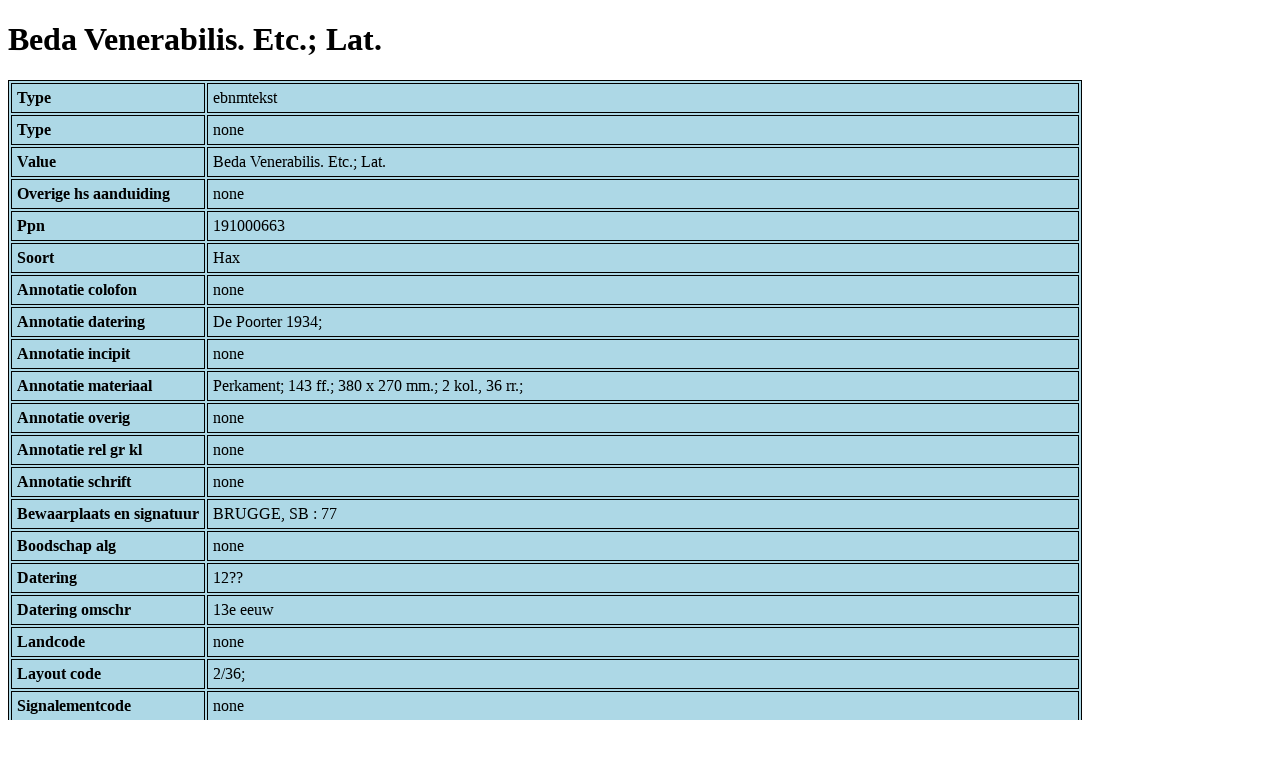

--- FILE ---
content_type: text/html; charset=UTF-8
request_url: https://bnm-i.huygens.knaw.nl/api/domain/ebnmteksten/TEXT000000031905
body_size: 1515
content:
<!DOCTYPE html>
<html>
<head>
<meta charset="UTF-8">
<link rel="stylesheet" type="text/css" href="https://bnm-i.huygens.knaw.nl/api/static/css/static-html.css"/>
<base href="https://bnm-i.huygens.knaw.nl/api/domain/">
<title>Beda Venerabilis. Etc.; Lat.</title>
</head>
<body>
<h1>Beda Venerabilis. Etc.; Lat.</h1><table>
<tr><th>Type</th><td>ebnmtekst</td></tr>
<tr><th>Type</th><td>none</td></tr>
<tr><th>Value</th><td>Beda Venerabilis. Etc.; Lat.</td></tr>
<tr><th>Overige  hs  aanduiding</th><td>none</td></tr>
<tr><th>Ppn</th><td>191000663</td></tr>
<tr><th>Soort</th><td>Hax</td></tr>
<tr><th>Annotatie  colofon</th><td>none</td></tr>
<tr><th>Annotatie  datering</th><td>De Poorter 1934;<br>
</td></tr>
<tr><th>Annotatie  incipit</th><td>none</td></tr>
<tr><th>Annotatie  materiaal</th><td>Perkament; 143 ff.; 380 x 270 mm.; 2 kol., 36 rr.;<br>
</td></tr>
<tr><th>Annotatie  overig</th><td>none</td></tr>
<tr><th>Annotatie  rel   gr  kl</th><td>none</td></tr>
<tr><th>Annotatie  schrift</th><td>none</td></tr>
<tr><th>Bewaarplaats  en  signatuur</th><td>BRUGGE, SB : 77</td></tr>
<tr><th>Boodschap  alg</th><td>none</td></tr>
<tr><th>Datering</th><td>12??</td></tr>
<tr><th>Datering  omschr</th><td>13e eeuw</td></tr>
<tr><th>Landcode</th><td>none</td></tr>
<tr><th>Layout  code</th><td>2/36;<br>
</td></tr>
<tr><th>Signalementcode</th><td>none</td></tr>
<tr><th>Sleutelw  incipit</th><td>none</td></tr>
<tr><th>Titel</th><td>none</td></tr>
<tr><th>Titel  hs  inc  form</th><td>none</td></tr>
<tr><th>Links</th><td>none</td></tr>
<tr><th>Code Id</th><td>none</td></tr>
<tr><th>Id</th><td>TEXT000000031905</td></tr>
<tr><th>Rev</th><td>1</td></tr>
<tr><th>Created</th><td><table>
<tr><th>Time Stamp</th><td> 1424335062298</td></tr>
<tr><th>User Id</th><td>importer</td></tr>
<tr><th>Vre Id</th><td>ebnm</td></tr>
</table></td></tr>
<tr><th>Modified</th><td><table>
<tr><th>Time Stamp</th><td> 1424335062298</td></tr>
<tr><th>User Id</th><td>importer</td></tr>
<tr><th>Vre Id</th><td>ebnm</td></tr>
</table></td></tr>
<tr><th>Pid</th><td>http://hdl.handle.net/11240/199a8e98-1dfa-4ce7-94c5-7d4342a2b9f6</td></tr>
<tr><th>Deleted</th><td>no</td></tr>
<tr><th>Relation Count</th><td> 9</td></tr>
<tr><th>Properties</th><td><table>
</table></td></tr>
<tr><th>Relations</th><td><table>
<tr><th>Text  part  of</th><td><table>
<tr><th>Type</th><td>ebnmtekstdrager</td></tr>
<tr><th>Id</th><td>TDRA000000013602</td></tr>
<tr><th>Path</th><td><a href="ebnmtekstdragers/TDRA000000013602">domain/ebnmtekstdragers/TDRA000000013602</a></td></tr>
<tr><th>Display Name</th><td>BRUGGE, SB : 77</td></tr>
<tr><th>Relation Id</th><td>RELA000000351724</td></tr>
<tr><th>Accepted</th><td>yes</td></tr>
<tr><th>Rev</th><td> 1</td></tr>
<tr><th>Pre Text</th><td>none</td></tr>
<tr><th>Post Text</th><td>none</td></tr>
<tr><th>Ref Type</th><td>ebnmtekstdrager</td></tr>
<tr><th>Relation Type Id</th><td>RELT000000000022</td></tr>
<tr><th>Order</th><td> 0</td></tr>
</table>
</td></tr>
<tr><th>Text  has  lokalisering</th><td><table>
<tr><th>Type</th><td>ebnmlexicon</td></tr>
<tr><th>Id</th><td>LEXI000000005157</td></tr>
<tr><th>Path</th><td><a href="ebnmlexicons/LEXI000000005157">domain/ebnmlexicons/LEXI000000005157</a></td></tr>
<tr><th>Display Name</th><td>Lissewege bij Brugge, Cisterci&euml;nzers S. Maria, Ter Doest</td></tr>
<tr><th>Relation Id</th><td>RELA000000351728</td></tr>
<tr><th>Accepted</th><td>yes</td></tr>
<tr><th>Rev</th><td> 1</td></tr>
<tr><th>Pre Text</th><td>none</td></tr>
<tr><th>Post Text</th><td> (?)</td></tr>
<tr><th>Ref Type</th><td>ebnmlexicon_institute</td></tr>
<tr><th>Relation Type Id</th><td>RELT000000000028</td></tr>
<tr><th>Order</th><td> 0</td></tr>
</table>
</td></tr>
<tr><th>Text  has  doc</th><td><table>
<tr><th>Type</th><td>ebnmdocumentatie</td></tr>
<tr><th>Id</th><td>DOCU000000000223</td></tr>
<tr><th>Path</th><td><a href="ebnmdocumentatie/DOCU000000000223">domain/ebnmdocumentatie/DOCU000000000223</a></td></tr>
<tr><th>Display Name</th><td>De Poorter 1934</td></tr>
<tr><th>Relation Id</th><td>RELA000000351725</td></tr>
<tr><th>Accepted</th><td>yes</td></tr>
<tr><th>Rev</th><td> 1</td></tr>
<tr><th>Pre Text</th><td>none</td></tr>
<tr><th>Post Text</th><td>; </td></tr>
<tr><th>Ref Type</th><td>ebnmdocumentatie</td></tr>
<tr><th>Relation Type Id</th><td>RELT000000000024</td></tr>
<tr><th>Order</th><td> 0</td></tr>
</table>
<table>
<tr><th>Type</th><td>ebnmdocumentatie</td></tr>
<tr><th>Id</th><td>DOCU000000005867</td></tr>
<tr><th>Path</th><td><a href="ebnmdocumentatie/DOCU000000005867">domain/ebnmdocumentatie/DOCU000000005867</a></td></tr>
<tr><th>Display Name</th><td>Lieftinck 1953</td></tr>
<tr><th>Relation Id</th><td>RELA000000351726</td></tr>
<tr><th>Accepted</th><td>yes</td></tr>
<tr><th>Rev</th><td> 1</td></tr>
<tr><th>Pre Text</th><td>none</td></tr>
<tr><th>Post Text</th><td>, p.75.</td></tr>
<tr><th>Ref Type</th><td>ebnmdocumentatie</td></tr>
<tr><th>Relation Type Id</th><td>RELT000000000024</td></tr>
<tr><th>Order</th><td> 1</td></tr>
</table>
</td></tr>
<tr><th>Text  has  language</th><td><table>
<tr><th>Type</th><td>ebnmtaal</td></tr>
<tr><th>Id</th><td>TAAL000000000028</td></tr>
<tr><th>Path</th><td><a href="ebnmtalen/TAAL000000000028">domain/ebnmtalen/TAAL000000000028</a></td></tr>
<tr><th>Display Name</th><td>Latijn</td></tr>
<tr><th>Relation Id</th><td>RELA000000423699</td></tr>
<tr><th>Accepted</th><td>yes</td></tr>
<tr><th>Rev</th><td> 1</td></tr>
<tr><th>Pre Text</th><td>none</td></tr>
<tr><th>Post Text</th><td>none</td></tr>
<tr><th>Ref Type</th><td>ebnmtaal</td></tr>
<tr><th>Relation Type Id</th><td>RELT000000000023</td></tr>
<tr><th>Order</th><td> 0</td></tr>
</table>
</td></tr>
<tr><th>Tekst Is Part Of Tekstdrager With Regiocode</th><td><table>
<tr><th>Type</th><td>ebnmregiocode</td></tr>
<tr><th>Id</th><td>LOCA000000000052</td></tr>
<tr><th>Path</th><td><a href="ebnmregiocodes/LOCA000000000052">domain/ebnmregiocodes/LOCA000000000052</a></td></tr>
<tr><th>Display Name</th><td>West-Vlaanderen</td></tr>
<tr><th>Relation Id</th><td>none</td></tr>
<tr><th>Accepted</th><td>yes</td></tr>
<tr><th>Rev</th><td> 0</td></tr>
<tr><th>Pre Text</th><td>none</td></tr>
<tr><th>Post Text</th><td>none</td></tr>
<tr><th>Ref Type</th><td>ebnmregiocode</td></tr>
<tr><th>Relation Type Id</th><td>RELT000000000033</td></tr>
<tr><th>Order</th><td> 0</td></tr>
</table>
</td></tr>
<tr><th>Text  has  regiocode</th><td><table>
<tr><th>Type</th><td>ebnmregiocode</td></tr>
<tr><th>Id</th><td>LOCA000000000052</td></tr>
<tr><th>Path</th><td><a href="ebnmregiocodes/LOCA000000000052">domain/ebnmregiocodes/LOCA000000000052</a></td></tr>
<tr><th>Display Name</th><td>West-Vlaanderen</td></tr>
<tr><th>Relation Id</th><td>RELA000000351723</td></tr>
<tr><th>Accepted</th><td>yes</td></tr>
<tr><th>Rev</th><td> 1</td></tr>
<tr><th>Pre Text</th><td>none</td></tr>
<tr><th>Post Text</th><td>none</td></tr>
<tr><th>Ref Type</th><td>ebnmregiocode</td></tr>
<tr><th>Relation Type Id</th><td>RELT000000000031</td></tr>
<tr><th>Order</th><td> 0</td></tr>
</table>
</td></tr>
<tr><th>Tekst Is Part Of Tekstdrager With Localisering</th><td><table>
<tr><th>Type</th><td>ebnmlexicon</td></tr>
<tr><th>Id</th><td>LEXI000000005157</td></tr>
<tr><th>Path</th><td><a href="ebnmlexicons/LEXI000000005157">domain/ebnmlexicons/LEXI000000005157</a></td></tr>
<tr><th>Display Name</th><td>Lissewege bij Brugge, Cisterci&euml;nzers S. Maria, Ter Doest</td></tr>
<tr><th>Relation Id</th><td>none</td></tr>
<tr><th>Accepted</th><td>yes</td></tr>
<tr><th>Rev</th><td> 0</td></tr>
<tr><th>Pre Text</th><td>none</td></tr>
<tr><th>Post Text</th><td>none</td></tr>
<tr><th>Ref Type</th><td>ebnmlexicon_institute</td></tr>
<tr><th>Relation Type Id</th><td>RELT000000000034</td></tr>
<tr><th>Order</th><td> 0</td></tr>
</table>
</td></tr>
<tr><th>Text  has  author</th><td><table>
<tr><th>Type</th><td>ebnmlexicon</td></tr>
<tr><th>Id</th><td>LEXI000000004816</td></tr>
<tr><th>Path</th><td><a href="ebnmlexicons/LEXI000000004816">domain/ebnmlexicons/LEXI000000004816</a></td></tr>
<tr><th>Display Name</th><td>Beda Venerabilis</td></tr>
<tr><th>Relation Id</th><td>RELA000000351727</td></tr>
<tr><th>Accepted</th><td>yes</td></tr>
<tr><th>Rev</th><td> 1</td></tr>
<tr><th>Pre Text</th><td>none</td></tr>
<tr><th>Post Text</th><td>none</td></tr>
<tr><th>Ref Type</th><td>ebnmlexicon_person</td></tr>
<tr><th>Relation Type Id</th><td>RELT000000000026</td></tr>
<tr><th>Order</th><td> 0</td></tr>
</table>
</td></tr>
</table></td></tr>
<tr><th>Annotatie  inhoud</th><td>Beda Venerabilis. Etc.; Lat.;<br>
</td></tr>
<tr><th>Label</th><td>Beda Venerabilis. Etc.; Lat.</td></tr>
<tr><th>Paginas</th><td></td></tr>
<tr><th>Variation Refs</th><td><a href="teksten/TEXT000000031905">teksten</a><br/><a href="ebnmteksten/TEXT000000031905">ebnmteksten</a><br/></td></tr>
</table>
</body>
</html>
